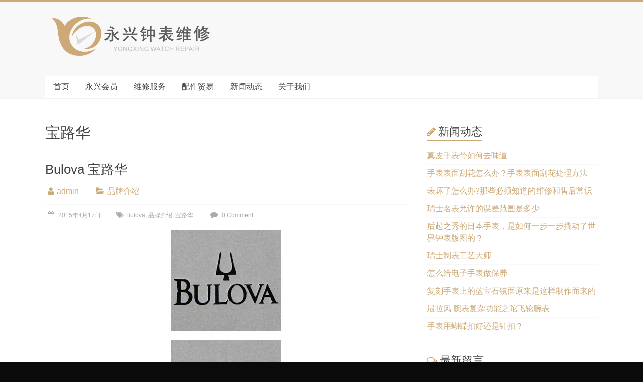

--- FILE ---
content_type: text/html; charset=UTF-8
request_url: https://www.yongxingbiaoye.com/tag/%E5%AE%9D%E8%B7%AF%E5%8D%8E
body_size: 12255
content:

<!DOCTYPE html>
<html lang="zh-Hans">
<head>
<meta charset="UTF-8" />
<meta name="viewport" content="width=device-width, initial-scale=1">
<link rel="profile" href="http://gmpg.org/xfn/11" />

<title>宝路华 &#8211; 永兴表业</title>
<meta name='robots' content='max-image-preview:large' />
	<style>img:is([sizes="auto" i], [sizes^="auto," i]) { contain-intrinsic-size: 3000px 1500px }</style>
	<link rel='dns-prefetch' href='//www.yongxingbiaoye.com' />
<script type="text/javascript">
/* <![CDATA[ */
window._wpemojiSettings = {"baseUrl":"https:\/\/s.w.org\/images\/core\/emoji\/16.0.1\/72x72\/","ext":".png","svgUrl":"https:\/\/s.w.org\/images\/core\/emoji\/16.0.1\/svg\/","svgExt":".svg","source":{"concatemoji":"https:\/\/www.yongxingbiaoye.com\/lib\/js\/wp-emoji-release.min.js"}};
/*! This file is auto-generated */
!function(s,n){var o,i,e;function c(e){try{var t={supportTests:e,timestamp:(new Date).valueOf()};sessionStorage.setItem(o,JSON.stringify(t))}catch(e){}}function p(e,t,n){e.clearRect(0,0,e.canvas.width,e.canvas.height),e.fillText(t,0,0);var t=new Uint32Array(e.getImageData(0,0,e.canvas.width,e.canvas.height).data),a=(e.clearRect(0,0,e.canvas.width,e.canvas.height),e.fillText(n,0,0),new Uint32Array(e.getImageData(0,0,e.canvas.width,e.canvas.height).data));return t.every(function(e,t){return e===a[t]})}function u(e,t){e.clearRect(0,0,e.canvas.width,e.canvas.height),e.fillText(t,0,0);for(var n=e.getImageData(16,16,1,1),a=0;a<n.data.length;a++)if(0!==n.data[a])return!1;return!0}function f(e,t,n,a){switch(t){case"flag":return n(e,"\ud83c\udff3\ufe0f\u200d\u26a7\ufe0f","\ud83c\udff3\ufe0f\u200b\u26a7\ufe0f")?!1:!n(e,"\ud83c\udde8\ud83c\uddf6","\ud83c\udde8\u200b\ud83c\uddf6")&&!n(e,"\ud83c\udff4\udb40\udc67\udb40\udc62\udb40\udc65\udb40\udc6e\udb40\udc67\udb40\udc7f","\ud83c\udff4\u200b\udb40\udc67\u200b\udb40\udc62\u200b\udb40\udc65\u200b\udb40\udc6e\u200b\udb40\udc67\u200b\udb40\udc7f");case"emoji":return!a(e,"\ud83e\udedf")}return!1}function g(e,t,n,a){var r="undefined"!=typeof WorkerGlobalScope&&self instanceof WorkerGlobalScope?new OffscreenCanvas(300,150):s.createElement("canvas"),o=r.getContext("2d",{willReadFrequently:!0}),i=(o.textBaseline="top",o.font="600 32px Arial",{});return e.forEach(function(e){i[e]=t(o,e,n,a)}),i}function t(e){var t=s.createElement("script");t.src=e,t.defer=!0,s.head.appendChild(t)}"undefined"!=typeof Promise&&(o="wpEmojiSettingsSupports",i=["flag","emoji"],n.supports={everything:!0,everythingExceptFlag:!0},e=new Promise(function(e){s.addEventListener("DOMContentLoaded",e,{once:!0})}),new Promise(function(t){var n=function(){try{var e=JSON.parse(sessionStorage.getItem(o));if("object"==typeof e&&"number"==typeof e.timestamp&&(new Date).valueOf()<e.timestamp+604800&&"object"==typeof e.supportTests)return e.supportTests}catch(e){}return null}();if(!n){if("undefined"!=typeof Worker&&"undefined"!=typeof OffscreenCanvas&&"undefined"!=typeof URL&&URL.createObjectURL&&"undefined"!=typeof Blob)try{var e="postMessage("+g.toString()+"("+[JSON.stringify(i),f.toString(),p.toString(),u.toString()].join(",")+"));",a=new Blob([e],{type:"text/javascript"}),r=new Worker(URL.createObjectURL(a),{name:"wpTestEmojiSupports"});return void(r.onmessage=function(e){c(n=e.data),r.terminate(),t(n)})}catch(e){}c(n=g(i,f,p,u))}t(n)}).then(function(e){for(var t in e)n.supports[t]=e[t],n.supports.everything=n.supports.everything&&n.supports[t],"flag"!==t&&(n.supports.everythingExceptFlag=n.supports.everythingExceptFlag&&n.supports[t]);n.supports.everythingExceptFlag=n.supports.everythingExceptFlag&&!n.supports.flag,n.DOMReady=!1,n.readyCallback=function(){n.DOMReady=!0}}).then(function(){return e}).then(function(){var e;n.supports.everything||(n.readyCallback(),(e=n.source||{}).concatemoji?t(e.concatemoji):e.wpemoji&&e.twemoji&&(t(e.twemoji),t(e.wpemoji)))}))}((window,document),window._wpemojiSettings);
/* ]]> */
</script>
<style id='wp-emoji-styles-inline-css' type='text/css'>

	img.wp-smiley, img.emoji {
		display: inline !important;
		border: none !important;
		box-shadow: none !important;
		height: 1em !important;
		width: 1em !important;
		margin: 0 0.07em !important;
		vertical-align: -0.1em !important;
		background: none !important;
		padding: 0 !important;
	}
</style>
<link rel='stylesheet' id='wp-block-library-css' href='https://www.yongxingbiaoye.com/lib/css/dist/block-library/style.min.css' type='text/css' media='all' />
<style id='classic-theme-styles-inline-css' type='text/css'>
/*! This file is auto-generated */
.wp-block-button__link{color:#fff;background-color:#32373c;border-radius:9999px;box-shadow:none;text-decoration:none;padding:calc(.667em + 2px) calc(1.333em + 2px);font-size:1.125em}.wp-block-file__button{background:#32373c;color:#fff;text-decoration:none}
</style>
<style id='global-styles-inline-css' type='text/css'>
:root{--wp--preset--aspect-ratio--square: 1;--wp--preset--aspect-ratio--4-3: 4/3;--wp--preset--aspect-ratio--3-4: 3/4;--wp--preset--aspect-ratio--3-2: 3/2;--wp--preset--aspect-ratio--2-3: 2/3;--wp--preset--aspect-ratio--16-9: 16/9;--wp--preset--aspect-ratio--9-16: 9/16;--wp--preset--color--black: #000000;--wp--preset--color--cyan-bluish-gray: #abb8c3;--wp--preset--color--white: #ffffff;--wp--preset--color--pale-pink: #f78da7;--wp--preset--color--vivid-red: #cf2e2e;--wp--preset--color--luminous-vivid-orange: #ff6900;--wp--preset--color--luminous-vivid-amber: #fcb900;--wp--preset--color--light-green-cyan: #7bdcb5;--wp--preset--color--vivid-green-cyan: #00d084;--wp--preset--color--pale-cyan-blue: #8ed1fc;--wp--preset--color--vivid-cyan-blue: #0693e3;--wp--preset--color--vivid-purple: #9b51e0;--wp--preset--gradient--vivid-cyan-blue-to-vivid-purple: linear-gradient(135deg,rgba(6,147,227,1) 0%,rgb(155,81,224) 100%);--wp--preset--gradient--light-green-cyan-to-vivid-green-cyan: linear-gradient(135deg,rgb(122,220,180) 0%,rgb(0,208,130) 100%);--wp--preset--gradient--luminous-vivid-amber-to-luminous-vivid-orange: linear-gradient(135deg,rgba(252,185,0,1) 0%,rgba(255,105,0,1) 100%);--wp--preset--gradient--luminous-vivid-orange-to-vivid-red: linear-gradient(135deg,rgba(255,105,0,1) 0%,rgb(207,46,46) 100%);--wp--preset--gradient--very-light-gray-to-cyan-bluish-gray: linear-gradient(135deg,rgb(238,238,238) 0%,rgb(169,184,195) 100%);--wp--preset--gradient--cool-to-warm-spectrum: linear-gradient(135deg,rgb(74,234,220) 0%,rgb(151,120,209) 20%,rgb(207,42,186) 40%,rgb(238,44,130) 60%,rgb(251,105,98) 80%,rgb(254,248,76) 100%);--wp--preset--gradient--blush-light-purple: linear-gradient(135deg,rgb(255,206,236) 0%,rgb(152,150,240) 100%);--wp--preset--gradient--blush-bordeaux: linear-gradient(135deg,rgb(254,205,165) 0%,rgb(254,45,45) 50%,rgb(107,0,62) 100%);--wp--preset--gradient--luminous-dusk: linear-gradient(135deg,rgb(255,203,112) 0%,rgb(199,81,192) 50%,rgb(65,88,208) 100%);--wp--preset--gradient--pale-ocean: linear-gradient(135deg,rgb(255,245,203) 0%,rgb(182,227,212) 50%,rgb(51,167,181) 100%);--wp--preset--gradient--electric-grass: linear-gradient(135deg,rgb(202,248,128) 0%,rgb(113,206,126) 100%);--wp--preset--gradient--midnight: linear-gradient(135deg,rgb(2,3,129) 0%,rgb(40,116,252) 100%);--wp--preset--font-size--small: 13px;--wp--preset--font-size--medium: 20px;--wp--preset--font-size--large: 36px;--wp--preset--font-size--x-large: 42px;--wp--preset--spacing--20: 0.44rem;--wp--preset--spacing--30: 0.67rem;--wp--preset--spacing--40: 1rem;--wp--preset--spacing--50: 1.5rem;--wp--preset--spacing--60: 2.25rem;--wp--preset--spacing--70: 3.38rem;--wp--preset--spacing--80: 5.06rem;--wp--preset--shadow--natural: 6px 6px 9px rgba(0, 0, 0, 0.2);--wp--preset--shadow--deep: 12px 12px 50px rgba(0, 0, 0, 0.4);--wp--preset--shadow--sharp: 6px 6px 0px rgba(0, 0, 0, 0.2);--wp--preset--shadow--outlined: 6px 6px 0px -3px rgba(255, 255, 255, 1), 6px 6px rgba(0, 0, 0, 1);--wp--preset--shadow--crisp: 6px 6px 0px rgba(0, 0, 0, 1);}:where(.is-layout-flex){gap: 0.5em;}:where(.is-layout-grid){gap: 0.5em;}body .is-layout-flex{display: flex;}.is-layout-flex{flex-wrap: wrap;align-items: center;}.is-layout-flex > :is(*, div){margin: 0;}body .is-layout-grid{display: grid;}.is-layout-grid > :is(*, div){margin: 0;}:where(.wp-block-columns.is-layout-flex){gap: 2em;}:where(.wp-block-columns.is-layout-grid){gap: 2em;}:where(.wp-block-post-template.is-layout-flex){gap: 1.25em;}:where(.wp-block-post-template.is-layout-grid){gap: 1.25em;}.has-black-color{color: var(--wp--preset--color--black) !important;}.has-cyan-bluish-gray-color{color: var(--wp--preset--color--cyan-bluish-gray) !important;}.has-white-color{color: var(--wp--preset--color--white) !important;}.has-pale-pink-color{color: var(--wp--preset--color--pale-pink) !important;}.has-vivid-red-color{color: var(--wp--preset--color--vivid-red) !important;}.has-luminous-vivid-orange-color{color: var(--wp--preset--color--luminous-vivid-orange) !important;}.has-luminous-vivid-amber-color{color: var(--wp--preset--color--luminous-vivid-amber) !important;}.has-light-green-cyan-color{color: var(--wp--preset--color--light-green-cyan) !important;}.has-vivid-green-cyan-color{color: var(--wp--preset--color--vivid-green-cyan) !important;}.has-pale-cyan-blue-color{color: var(--wp--preset--color--pale-cyan-blue) !important;}.has-vivid-cyan-blue-color{color: var(--wp--preset--color--vivid-cyan-blue) !important;}.has-vivid-purple-color{color: var(--wp--preset--color--vivid-purple) !important;}.has-black-background-color{background-color: var(--wp--preset--color--black) !important;}.has-cyan-bluish-gray-background-color{background-color: var(--wp--preset--color--cyan-bluish-gray) !important;}.has-white-background-color{background-color: var(--wp--preset--color--white) !important;}.has-pale-pink-background-color{background-color: var(--wp--preset--color--pale-pink) !important;}.has-vivid-red-background-color{background-color: var(--wp--preset--color--vivid-red) !important;}.has-luminous-vivid-orange-background-color{background-color: var(--wp--preset--color--luminous-vivid-orange) !important;}.has-luminous-vivid-amber-background-color{background-color: var(--wp--preset--color--luminous-vivid-amber) !important;}.has-light-green-cyan-background-color{background-color: var(--wp--preset--color--light-green-cyan) !important;}.has-vivid-green-cyan-background-color{background-color: var(--wp--preset--color--vivid-green-cyan) !important;}.has-pale-cyan-blue-background-color{background-color: var(--wp--preset--color--pale-cyan-blue) !important;}.has-vivid-cyan-blue-background-color{background-color: var(--wp--preset--color--vivid-cyan-blue) !important;}.has-vivid-purple-background-color{background-color: var(--wp--preset--color--vivid-purple) !important;}.has-black-border-color{border-color: var(--wp--preset--color--black) !important;}.has-cyan-bluish-gray-border-color{border-color: var(--wp--preset--color--cyan-bluish-gray) !important;}.has-white-border-color{border-color: var(--wp--preset--color--white) !important;}.has-pale-pink-border-color{border-color: var(--wp--preset--color--pale-pink) !important;}.has-vivid-red-border-color{border-color: var(--wp--preset--color--vivid-red) !important;}.has-luminous-vivid-orange-border-color{border-color: var(--wp--preset--color--luminous-vivid-orange) !important;}.has-luminous-vivid-amber-border-color{border-color: var(--wp--preset--color--luminous-vivid-amber) !important;}.has-light-green-cyan-border-color{border-color: var(--wp--preset--color--light-green-cyan) !important;}.has-vivid-green-cyan-border-color{border-color: var(--wp--preset--color--vivid-green-cyan) !important;}.has-pale-cyan-blue-border-color{border-color: var(--wp--preset--color--pale-cyan-blue) !important;}.has-vivid-cyan-blue-border-color{border-color: var(--wp--preset--color--vivid-cyan-blue) !important;}.has-vivid-purple-border-color{border-color: var(--wp--preset--color--vivid-purple) !important;}.has-vivid-cyan-blue-to-vivid-purple-gradient-background{background: var(--wp--preset--gradient--vivid-cyan-blue-to-vivid-purple) !important;}.has-light-green-cyan-to-vivid-green-cyan-gradient-background{background: var(--wp--preset--gradient--light-green-cyan-to-vivid-green-cyan) !important;}.has-luminous-vivid-amber-to-luminous-vivid-orange-gradient-background{background: var(--wp--preset--gradient--luminous-vivid-amber-to-luminous-vivid-orange) !important;}.has-luminous-vivid-orange-to-vivid-red-gradient-background{background: var(--wp--preset--gradient--luminous-vivid-orange-to-vivid-red) !important;}.has-very-light-gray-to-cyan-bluish-gray-gradient-background{background: var(--wp--preset--gradient--very-light-gray-to-cyan-bluish-gray) !important;}.has-cool-to-warm-spectrum-gradient-background{background: var(--wp--preset--gradient--cool-to-warm-spectrum) !important;}.has-blush-light-purple-gradient-background{background: var(--wp--preset--gradient--blush-light-purple) !important;}.has-blush-bordeaux-gradient-background{background: var(--wp--preset--gradient--blush-bordeaux) !important;}.has-luminous-dusk-gradient-background{background: var(--wp--preset--gradient--luminous-dusk) !important;}.has-pale-ocean-gradient-background{background: var(--wp--preset--gradient--pale-ocean) !important;}.has-electric-grass-gradient-background{background: var(--wp--preset--gradient--electric-grass) !important;}.has-midnight-gradient-background{background: var(--wp--preset--gradient--midnight) !important;}.has-small-font-size{font-size: var(--wp--preset--font-size--small) !important;}.has-medium-font-size{font-size: var(--wp--preset--font-size--medium) !important;}.has-large-font-size{font-size: var(--wp--preset--font-size--large) !important;}.has-x-large-font-size{font-size: var(--wp--preset--font-size--x-large) !important;}
:where(.wp-block-post-template.is-layout-flex){gap: 1.25em;}:where(.wp-block-post-template.is-layout-grid){gap: 1.25em;}
:where(.wp-block-columns.is-layout-flex){gap: 2em;}:where(.wp-block-columns.is-layout-grid){gap: 2em;}
:root :where(.wp-block-pullquote){font-size: 1.5em;line-height: 1.6;}
</style>
<link rel='stylesheet' id='contact-form-7-css' href='https://www.yongxingbiaoye.com/core/modules/8516d2654f/includes/css/styles.css' type='text/css' media='all' />
<link rel='stylesheet' id='rs-plugin-settings-css' href='https://www.yongxingbiaoye.com/core/modules/4b36101dcc/public/assets/css/settings.css' type='text/css' media='all' />
<style id='rs-plugin-settings-inline-css' type='text/css'>
@import url(http://fonts.googleapis.com/css?family=Open+Sans:400,800,300,700,600);.tp-caption.medium_bg_red a{color:#fff;  text-decoration:none}.tp-caption.medium_bg_red a:hover{color:#fff;  text-decoration:underline}.tp-caption.roundedimage img{-webkit-border-radius:300px;  -moz-border-radius:300px;  border-radius:300px}.tp-bullets.simplebullets.navbar{height:35px;  padding:0px 0px}.tp-bullets.simplebullets .bullet{cursor:pointer;  position:relative !important;  background:rgba(0,0,0,0.5) !important;  -webkit-border-radius:10px;  border-radius:10px;  -webkit-box-shadow:none;  -moz-box-shadow:none;  box-shadow:none;  width:6px !important;  height:6px !important;  border:5px solid rgba(0,0,0,0) !important;  display:inline-block;  margin-right:2px !important;  margin-bottom:14px !important;  -webkit-transition:background-color 0.2s,border-color 0.2s;  -moz-transition:background-color 0.2s,border-color 0.2s;  -o-transition:background-color 0.2s,border-color 0.2s;  -ms-transition:background-color 0.2s,border-color 0.2s;  transition:background-color 0.2s,border-color 0.2s;  float:none !important}.tp-bullets.simplebullets .bullet.last{margin-right:0px}.tp-bullets.simplebullets .bullet:hover,.tp-bullets.simplebullets .bullet.selected{-webkit-box-shadow:none;  -moz-box-shadow:none;  box-shadow:none;background:rgba(255,255,255,1) !important;width:6px !important;  height:6px !important;  border:5px solid rgba(0,0,0,1) !important}.tparrows:before{font-family:'revicons';color:#fff;  font-style:normal;  font-weight:normal;  speak:none;  display:inline-block;  text-decoration:inherit;  margin-right:0;  margin-top:9px;  text-align:center;  width:40px;  font-size:20px}.tparrows{cursor:pointer;  background:rgba(0,0,0,0.5) !important;  -webkit-border-radius:5px;  border-radius:5px;  width:40px !important;  height:40px !important}.tparrows:hover{color:#fff}.tp-leftarrow:before{content:'\e824'}.tp-rightarrow:before{content:'\e825'}.tparrows.tp-rightarrow:before{margin-left:1px}.tparrows:hover{background:rgba(0,0,0,1) !important}@import url(http://fonts.googleapis.com/css?family=Open+Sans:400,800,300,700,600);.tp-caption.medium_bg_red a{color:#fff;  text-decoration:none}.tp-caption.medium_bg_red a:hover{color:#fff;  text-decoration:underline}.tp-caption.roundedimage img{-webkit-border-radius:300px;  -moz-border-radius:300px;  border-radius:300px}.tp-bullets.simplebullets.navbar{height:35px;  padding:0px 0px}.tp-bullets.simplebullets .bullet{cursor:pointer;  position:relative !important;  background:rgba(0,0,0,0.5) !important;  -webkit-border-radius:10px;  border-radius:10px;  -webkit-box-shadow:none;  -moz-box-shadow:none;  box-shadow:none;  width:6px !important;  height:6px !important;  border:5px solid rgba(0,0,0,0) !important;  display:inline-block;  margin-right:2px !important;  margin-bottom:14px !important;  -webkit-transition:background-color 0.2s,border-color 0.2s;  -moz-transition:background-color 0.2s,border-color 0.2s;  -o-transition:background-color 0.2s,border-color 0.2s;  -ms-transition:background-color 0.2s,border-color 0.2s;  transition:background-color 0.2s,border-color 0.2s;  float:none !important}.tp-bullets.simplebullets .bullet.last{margin-right:0px}.tp-bullets.simplebullets .bullet:hover,.tp-bullets.simplebullets .bullet.selected{-webkit-box-shadow:none;  -moz-box-shadow:none;  box-shadow:none;background:rgba(255,255,255,1) !important;width:6px !important;  height:6px !important;  border:5px solid rgba(0,0,0,1) !important}.tparrows:before{font-family:'revicons';color:#fff;  font-style:normal;  font-weight:normal;  speak:none;  display:inline-block;  text-decoration:inherit;  margin-right:0;  margin-top:9px;  text-align:center;  width:40px;  font-size:20px}.tparrows{cursor:pointer;  background:rgba(0,0,0,0.5) !important;  -webkit-border-radius:5px;  border-radius:5px;  width:40px !important;  height:40px !important}.tparrows:hover{color:#fff}.tp-leftarrow:before{content:'\e824'}.tp-rightarrow:before{content:'\e825'}.tparrows.tp-rightarrow:before{margin-left:1px}.tparrows:hover{background:rgba(0,0,0,1) !important}
</style>
<link rel='stylesheet' id='accelerate_style-css' href='https://www.yongxingbiaoye.com/core/views/0c6741f064/design.css' type='text/css' media='all' />
<link rel='stylesheet' id='accelerate-fontawesome-css' href='https://www.yongxingbiaoye.com/core/views/0c6741f064/fontawesome/css/font-awesome.css' type='text/css' media='all' />
<script type="text/javascript" src="https://www.yongxingbiaoye.com/lib/js/jquery/jquery.min.js" id="jquery-core-js"></script>
<script type="text/javascript" src="https://www.yongxingbiaoye.com/lib/js/jquery/jquery-migrate.min.js" id="jquery-migrate-js"></script>
<script type="text/javascript" src="https://www.yongxingbiaoye.com/core/modules/4b36101dcc/public/assets/js/jquery.themepunch.tools.min.js" id="tp-tools-js"></script>
<script type="text/javascript" src="https://www.yongxingbiaoye.com/core/modules/4b36101dcc/public/assets/js/jquery.themepunch.revolution.min.js" id="revmin-js"></script>
<script type="text/javascript" src="https://www.yongxingbiaoye.com/core/views/0c6741f064/js/accelerate-custom.js" id="accelerate-custom-js"></script>
<link rel="shortcut icon" href="http://www.yongxingbiaoye.com/storage/2015/05/wordpress_2015-05-13_09-04-22.png" type="image/x-icon" />		<style type="text/css"> .accelerate-button,blockquote,button,input[type=button],input[type=reset],input[type=submit]{background-color:#cca876}a{color:#cca876}#page{border-top:3px solid #cca876}#site-title a:hover{color:#cca876}#search-form span,.main-navigation a:hover,.main-navigation ul li ul li a:hover,.main-navigation ul li ul li:hover>a,.main-navigation ul li.current-menu-ancestor a,.main-navigation ul li.current-menu-item a,.main-navigation ul li.current-menu-item ul li a:hover,.main-navigation ul li.current_page_ancestor a,.main-navigation ul li.current_page_item a,.main-navigation ul li:hover>a{background-color:#cca876}.site-header .menu-toggle:before{color:#cca876}.main-small-navigation li:hover{background-color:#cca876}.main-small-navigation ul>.current-menu-item,.main-small-navigation ul>.current_page_item{background:#cca876}.footer-menu a:hover,.footer-menu ul li.current-menu-ancestor a,.footer-menu ul li.current-menu-item a,.footer-menu ul li.current_page_ancestor a,.footer-menu ul li.current_page_item a,.footer-menu ul li:hover>a{color:#cca876}#featured-slider .slider-read-more-button,.slider-title-head .entry-title a{background-color:#cca876}a.slide-prev,a.slide-next,.slider-title-head .entry-title a{background-color:#cca876}#controllers a.active,#controllers a:hover{background-color:#cca876;color:#cca876}.format-link .entry-content a{background-color:#cca876}#secondary .widget_featured_single_post h3.widget-title a:hover,.widget_image_service_block .entry-title a:hover{color:#cca876}.pagination span{background-color:#cca876}.pagination a span:hover{color:#cca876;border-color:#cca876}#content .comments-area a.comment-edit-link:hover,#content .comments-area a.comment-permalink:hover,#content .comments-area article header cite a:hover,.comments-area .comment-author-link a:hover{color:#cca876}.comments-area .comment-author-link span{background-color:#cca876}#wp-calendar #today,.comment .comment-reply-link:hover,.nav-next a,.nav-previous a{color:#cca876}.widget-title span{border-bottom:2px solid #cca876}#secondary h3 span:before,.footer-widgets-area h3 span:before{color:#cca876}#secondary .accelerate_tagcloud_widget a:hover,.footer-widgets-area .accelerate_tagcloud_widget a:hover{background-color:#cca876}.footer-widgets-area a:hover{color:#cca876}.footer-socket-wrapper{border-top:3px solid #cca876}.footer-socket-wrapper .copyright a:hover{color:#cca876}a#scroll-up{background-color:#cca876}.entry-meta .byline i,.entry-meta .cat-links i,.entry-meta a,.post .entry-title a:hover{color:#cca876}.entry-meta .post-format i{background-color:#cca876}.entry-meta .comments-link a:hover,.entry-meta .edit-link a:hover,.entry-meta .posted-on a:hover,.entry-meta .tag-links a:hover{color:#cca876}.more-link span,.read-more{background-color:#cca876}</style>
				<style type="text/css">#header-logo-image a img{
  max-height:78px;
}
#featured-slider .entry-content p{
  background: none repeat scroll 0 0 rgba(8,39,39,0.4);
}
.footer-widgets-wrapper {
	background-color: #082727;
}
.accelerate-button:hover,
input[type=\"reset\"]:hover,
input[type=\"button\"]:hover,
input[type=\"submit\"]:hover,
button:hover {
	background-color: #082727!important;
}
.format-link .entry-content a:hover {
	background-color: #082727!important;
}
a.read-more:hover {
	background-color: #082727!important;
	border-color: #082727!important;
}
.more-link  span:hover {
	background-color: #082727!important;
	border-color: #082727!important;
}
p {
	font-family: Microsoft YaHei, 微软雅黑, Arial;
}
h1, h2, h3, h4, h5, h6 {
	font-family: Microsoft YaHei, 微软雅黑, Arial;
}
#map {width: 100%;height: 450px;overflow: hidden;margin:0;}
#map img{max-width: none;}
#fmap {width: 100%;height: 300px;overflow: hidden;margin:0;}
#fmap img{max-width: none;}
.grid-1-1,
.grid-1-2,
.grid-1-3,
.grid-1-4,
.grid-1-5,
.grid-1-6,
.grid-2-3,
.grid-2-5,
.grid-3-4,
.grid-3-5,
.grid-4-5,
.grid-5-6 {
  position: relative;
  padding: 0;
  float: left;
  -moz-box-sizing: border-box;
  box-sizing: border-box;
  display: block;
  padding: 0 15px;
}
.grid-1-1 {
  width: 100%;
}
.grid-1-3 {
  width: 33.33333333%;
}
.grid-1-3 span input[type=text],
.grid-1-3 span input[type=email],
.grid-1-3 span input[type=password],
.grid-1-3 span textarea {
  padding: 3%;
  width: 94%;
}
/* 百度地图修正 */
[id*=baidumap-] img {
    max-width: none;
}</style>
		<style type="text/css">.recentcomments a{display:inline !important;padding:0 !important;margin:0 !important;}</style><style type="text/css" id="custom-background-css">
body.custom-background { background-color: #0a0a0a; }
</style>
	
<script type="text/javascript">function setREVStartSize(e){									
						try{ e.c=jQuery(e.c);var i=jQuery(window).width(),t=9999,r=0,n=0,l=0,f=0,s=0,h=0;
							if(e.responsiveLevels&&(jQuery.each(e.responsiveLevels,function(e,f){f>i&&(t=r=f,l=e),i>f&&f>r&&(r=f,n=e)}),t>r&&(l=n)),f=e.gridheight[l]||e.gridheight[0]||e.gridheight,s=e.gridwidth[l]||e.gridwidth[0]||e.gridwidth,h=i/s,h=h>1?1:h,f=Math.round(h*f),"fullscreen"==e.sliderLayout){var u=(e.c.width(),jQuery(window).height());if(void 0!=e.fullScreenOffsetContainer){var c=e.fullScreenOffsetContainer.split(",");if (c) jQuery.each(c,function(e,i){u=jQuery(i).length>0?u-jQuery(i).outerHeight(!0):u}),e.fullScreenOffset.split("%").length>1&&void 0!=e.fullScreenOffset&&e.fullScreenOffset.length>0?u-=jQuery(window).height()*parseInt(e.fullScreenOffset,0)/100:void 0!=e.fullScreenOffset&&e.fullScreenOffset.length>0&&(u-=parseInt(e.fullScreenOffset,0))}f=u}else void 0!=e.minHeight&&f<e.minHeight&&(f=e.minHeight);e.c.closest(".rev_slider_wrapper").css({height:f})					
						}catch(d){console.log("Failure at Presize of Slider:"+d)}						
					};</script>
</head>

<body class="archive tag tag-47 custom-background wp-theme-yongxing  wide">
<div id="page" class="hfeed site">
		<header id="masthead" class="site-header clearfix">

		<div id="header-text-nav-container" class="clearfix">

			
			<div class="inner-wrap">

				<div id="header-text-nav-wrap" class="clearfix">
					<div id="header-left-section">
													<div id="header-logo-image">
								<a href="https://www.yongxingbiaoye.com/" title="永兴表业" rel="home"><img src="http://www.yongxingbiaoye.com/storage/2015/05/logo-big-01.png" alt="永兴表业"></a>
							</div>
											</div>
					<div id="header-right-section">
									    	</div>

			   </div>

			</div>

			
			<nav id="site-navigation" class="main-navigation inner-wrap clearfix" role="navigation">
				<h3 class="menu-toggle">Menu</h3>
				<div class="menu"><ul><li class="page_item page-item-2"><a href="https://www.yongxingbiaoye.com/">首页</a></li><li class="page_item page-item-64"><a href="https://www.yongxingbiaoye.com/vip">永兴会员</a></li><li class="page_item page-item-8 page_item_has_children"><a href="https://www.yongxingbiaoye.com/service">维修服务</a><ul class='children'><li class="page_item page-item-99 page_item_has_children"><a href="https://www.yongxingbiaoye.com/service/map">网点查询</a><ul class='children'><li class="page_item page-item-2215"><a href="https://www.yongxingbiaoye.com/service/map/%e5%b9%bf%e4%b8%9c">广东</a></li><li class="page_item page-item-2217"><a href="https://www.yongxingbiaoye.com/service/map/%e6%b5%99%e6%b1%9f">浙江</a></li><li class="page_item page-item-2219"><a href="https://www.yongxingbiaoye.com/service/map/%e5%85%b6%e4%bb%96">其他</a></li></ul></li></ul></li><li class="page_item page-item-10 page_item_has_children"><a href="https://www.yongxingbiaoye.com/peijian">配件贸易</a><ul class='children'><li class="page_item page-item-103"><a href="https://www.yongxingbiaoye.com/peijian/jixin">机芯</a></li><li class="page_item page-item-105"><a href="https://www.yongxingbiaoye.com/peijian/%e8%a1%a8%e5%b8%a6">表带</a></li><li class="page_item page-item-107"><a href="https://www.yongxingbiaoye.com/peijian/other">其他</a></li></ul></li><li class="page_item page-item-12 page_item_has_children current_page_parent"><a href="https://www.yongxingbiaoye.com/news">新闻动态</a><ul class='children'><li class="page_item page-item-24"><a href="https://www.yongxingbiaoye.com/news/%e8%a1%8c%e4%b8%9a%e8%b5%84%e8%ae%af">行业资讯</a></li></ul></li><li class="page_item page-item-16 page_item_has_children"><a href="https://www.yongxingbiaoye.com/about">关于我们</a><ul class='children'><li class="page_item page-item-26"><a href="https://www.yongxingbiaoye.com/about/hardware">硬件设施</a></li><li class="page_item page-item-29"><a href="https://www.yongxingbiaoye.com/about/%e4%b8%93%e4%b8%9a%e5%9b%a2%e9%98%9f">专业团队</a></li><li class="page_item page-item-33"><a href="https://www.yongxingbiaoye.com/about/partners">授权品牌</a></li><li class="page_item page-item-36"><a href="https://www.yongxingbiaoye.com/about/bbs">网点展示</a></li><li class="page_item page-item-127"><a href="https://www.yongxingbiaoye.com/about/contact-us">联系我们</a></li></ul></li></ul></div>			</nav>
		</div>

		
		
	</header>
			<div id="main" class="clearfix">
		<div class="inner-wrap clearfix">
	
	<div id="primary">
		<div id="content" class="clearfix">

			
				<header class="page-header">
					<h1 class="page-title">
						宝路华					</h1>
									</header>

				
					
<article id="post-387" class="post-387 post type-post status-publish format-standard has-post-thumbnail hentry category-15 tag-bulova tag-16 tag-47">
	
	<header class="entry-header">
		<h1 class="entry-title">
			<a href="https://www.yongxingbiaoye.com/2015/387.html" title="Bulova 宝路华">Bulova 宝路华</a>
		</h1>
	</header>

	<div class="entry-meta">	<span class="byline"><span class="author vcard"><i class="fa fa-user"></i><a class="url fn n" href="https://www.yongxingbiaoye.com/author/admin" title="admin">admin</a></span></span>
	<span class="cat-links"><i class="fa fa-folder-open"></i><a href="https://www.yongxingbiaoye.com/category/%e5%93%81%e7%89%8c%e4%bb%8b%e7%bb%8d" rel="category tag">品牌介绍</a></span>
		<span class="sep"><span class="post-format"><i class="fa "></i></span></span>

		<span class="posted-on"><a href="https://www.yongxingbiaoye.com/2015/387.html" title="下午4:30" rel="bookmark"><i class="fa fa-calendar-o"></i> <time class="entry-date published" datetime="2015-04-17T16:30:45+08:00">2015年4月17日</time><time class="updated" datetime="2015-04-19T12:04:29+08:00">2015年4月19日</time></a></span><span class="tag-links"><i class="fa fa-tags"></i><a href="https://www.yongxingbiaoye.com/tag/bulova" rel="tag">Bulova</a>, <a href="https://www.yongxingbiaoye.com/tag/%e5%93%81%e7%89%8c%e4%bb%8b%e7%bb%8d" rel="tag">品牌介绍</a>, <a href="https://www.yongxingbiaoye.com/tag/%e5%ae%9d%e8%b7%af%e5%8d%8e" rel="tag">宝路华</a></span>   		<span class="comments-link"><a href="https://www.yongxingbiaoye.com/2015/387.html#respond"><i class="fa fa-comment"></i> 0 Comment</a></span>
   	</div>
	<figure class="post-featured-image"><a href="https://www.yongxingbiaoye.com/2015/387.html" title="Bulova 宝路华"><img width="220" height="200" src="https://www.yongxingbiaoye.com/storage/2015/04/yongxing_2015-04-19_04-04-07.png" class="attachment-featured-blog-large size-featured-blog-large wp-post-image" alt="Bulova 宝路华" title="Bulova 宝路华" decoding="async" /></a></figure>
	<div class="entry-content clearfix">
		<p><img decoding="async" class="attachment-full aligncenter" src="http://www.yongxingbiaoye.com/storage/2015/04/yongxing_2015-04-19_04-04-07.png" alt="yongxing_2015-04-19_04-04-07" width="220" height="200" /></p>
<p style="text-indent: 25px;">宝路华(Bulova)官网_宝路华官网_Bulova手表官网_宝路华手表官网</p>
<p style="text-indent: 25px;">官方网站：www.bulova.com</p>
<p> <a href="https://www.yongxingbiaoye.com/2015/387.html" class="more-link"><span>Read more</span></a></p>
	</div>

	</article>
				
				

			
		</div>
	</div>

	
<div id="secondary">
			
		
		<aside id="recent-posts-3" class="widget widget_recent_entries">
		<h3 class="widget-title"><span>新闻动态</span></h3>
		<ul>
											<li>
					<a href="https://www.yongxingbiaoye.com/2020/1696.html">真皮手表带如何去味道</a>
									</li>
											<li>
					<a href="https://www.yongxingbiaoye.com/2020/1715.html">手表表面刮花怎么办？手表表面刮花处理方法</a>
									</li>
											<li>
					<a href="https://www.yongxingbiaoye.com/2020/1742.html">表坏了怎么办?那些必须知道的维修和售后常识</a>
									</li>
											<li>
					<a href="https://www.yongxingbiaoye.com/2020/1626.html">瑞士名表允许的误差范围是多少</a>
									</li>
											<li>
					<a href="https://www.yongxingbiaoye.com/2020/1612.html">后起之秀的日本手表，是如何一步一步撬动了世界钟表版图的？</a>
									</li>
											<li>
					<a href="https://www.yongxingbiaoye.com/2020/1672.html">瑞士制表工艺大师</a>
									</li>
											<li>
					<a href="https://www.yongxingbiaoye.com/2020/1650.html">怎么给电子手表做保养</a>
									</li>
											<li>
					<a href="https://www.yongxingbiaoye.com/2020/1633.html">复刻手表上的蓝宝石镜面原来是这样制作而来的</a>
									</li>
											<li>
					<a href="https://www.yongxingbiaoye.com/2020/1652.html">最拉风 腕表复杂功能之陀飞轮腕表</a>
									</li>
											<li>
					<a href="https://www.yongxingbiaoye.com/2020/1667.html">手表用蝴蝶扣好还是针扣？</a>
									</li>
					</ul>

		</aside><aside id="recent-comments-2" class="widget widget_recent_comments"><h3 class="widget-title"><span>最新留言</span></h3><ul id="recentcomments"></ul></aside><aside id="randompostforwidget-2" class="widget RandomPostForWidget"><h3 class="widget-title"><span>随机文章</span></h3><ul><li><a href='https://www.yongxingbiaoye.com/2016/953.html'>【钟表新闻】情到深处 就去“表”达</a></li><li><a href='https://www.yongxingbiaoye.com/2020/1940.html'>怎样识别各种饰金表？</a></li><li><a href='https://www.yongxingbiaoye.com/2020/1735.html'>机械表定期洗油，别不当一回事</a></li><li><a href='https://www.yongxingbiaoye.com/2015/484.html'>江诗丹顿 Vacheron Constantin</a></li><li><a href='https://www.yongxingbiaoye.com/2016/1422.html'>机械手表机心为何要定期洗油</a></li></ul></aside><aside id="search-3" class="widget widget_search"><form action="https://www.yongxingbiaoye.com/"id="search-form" class="searchform clearfix" method="get">
	<input type="text" placeholder="Search" class="s field" name="s">
	<input type="submit" value="Search" id="search-submit" name="submit" class="submit">
</form></aside>	</div>
	

		</div>
	</div>	
			<footer id="colophon" class="clearfix">	
			
<div class="footer-widgets-wrapper">
	<div class="inner-wrap">
		<div class="footer-widgets-area clearfix">
			<div class="tg-one-third">
				<aside id="text-8" class="widget widget_text"><h3 class="widget-title"><span>联系方式</span></h3>			<div class="textwidget">地址：广东省中山东区华柏路14号之二</br>　　　永兴名表维修中心</br>
电话：0760-88801051</br>
邮箱：admin@yongxingbiaoye.com</div>
		</aside>			</div>
			<div class="tg-one-third">
				<aside id="text-7" class="widget widget_text"><h3 class="widget-title"><span>总店地图</span></h3>			<div class="textwidget"><div id="baidumap-map_footer" class="grid-1-1" style="height:300px"></div>
    <script type="text/javascript">
    // 百度地图API功能
    addMap("baidumap-map_footer","广东省中山市华柏路14号之25-6卡");
    function addMap(id,addr){
      var map = new BMap.Map(id);
      var myGeo = new BMap.Geocoder();
      // 将地址解析结果显示在地图上,并调整地图视野
      myGeo.getPoint(addr, function(point){
        if (point) {
          map.centerAndZoom(point, 18);
          map.addOverlay(new BMap.Marker(point));
        }
      }, "");
      // 创建地址解析器实例
      var scaleControl = new BMap.ScaleControl({anchor:BMAP_ANCHOR_BOTTOM_LEFT});
      scaleControl.setUnit(BMAP_UNIT_METRIC);
      map.addControl(scaleControl);
      var navControl = new BMap.NavigationControl({anchor:BMAP_ANCHOR_TOP_LEFT,type:1});
      map.addControl(navControl);
      var overviewControl = new BMap.OverviewMapControl({anchor:BMAP_ANCHOR_BOTTOM_RIGHT,isOpen:true});
      map.addControl(overviewControl);
      }
  </script></div>
		</aside>			</div>
			<div class="tg-one-third tg-one-third-last">
				<aside id="text-6" class="widget widget_text"><h3 class="widget-title"><span>扫一扫</span></h3>			<div class="textwidget"><img width="160" src="http://www.yongxingbiaoye.com/storage/2020/01/yongxing-2020-01-17_07-44-24_380464.jpg"></div>
		</aside>			</div>
		</div>
	</div>
</div>	
			<div class="footer-socket-wrapper clearfix">
				<div class="inner-wrap">
					<div class="footer-socket-area">
						<div class="copyright">Copyright &copy; 2026 <a href="https://www.yongxingbiaoye.com/" title="永兴表业" ><span>永兴表业</span></a>. Powered by <a href="http://wordpress.org" target="_blank" title="WordPress"><span>WordPress</span></a>.</div><div class="copyright"><a href="//beian.miit.gov.cn" rel="external nofollow" target="_blank">粤ICP备20001860号-1</a> <a href="http://www.beian.gov.cn/portal/registerSystemInfo?recordcode=44200002444392" rel="external nofollow" target="_blank"><img src="//www.yongxingbiaoye.com/storage/2020/11/yongxing-2020-11-18_15-10-22_929103.png">粤公网安备 44200002444392号</a></div>						<nav class="footer-menu" class="clearfix">
									    			</nav>
					</div>
				</div>
			</div>			
		</footer>
		<a href="#masthead" id="scroll-up"><i class="fa fa-long-arrow-up"></i></a>	
	</div>
	<script type="speculationrules">
{"prefetch":[{"source":"document","where":{"and":[{"href_matches":"\/*"},{"not":{"href_matches":["\/wp-*.php","\/wp-admin\/*","\/wp-content\/uploads\/*","\/wp-content\/*","\/wp-content\/plugins\/*","\/wp-content\/themes\/yongxing\/*","\/*\\?(.+)"]}},{"not":{"selector_matches":"a[rel~=\"nofollow\"]"}},{"not":{"selector_matches":".no-prefetch, .no-prefetch a"}}]},"eagerness":"conservative"}]}
</script>
<script type="text/javascript" src="https://www.yongxingbiaoye.com/lib/js/dist/hooks.min.js" id="wp-hooks-js"></script>
<script type="text/javascript" src="https://www.yongxingbiaoye.com/lib/js/dist/i18n.min.js" id="wp-i18n-js"></script>
<script type="text/javascript" id="wp-i18n-js-after">
/* <![CDATA[ */
wp.i18n.setLocaleData( { 'text direction\u0004ltr': [ 'ltr' ] } );
/* ]]> */
</script>
<script type="text/javascript" src="https://www.yongxingbiaoye.com/core/modules/8516d2654f/includes/swv/js/index.js" id="swv-js"></script>
<script type="text/javascript" id="contact-form-7-js-translations">
/* <![CDATA[ */
( function( domain, translations ) {
	var localeData = translations.locale_data[ domain ] || translations.locale_data.messages;
	localeData[""].domain = domain;
	wp.i18n.setLocaleData( localeData, domain );
} )( "contact-form-7", {"translation-revision-date":"2024-12-09 02:48:04+0000","generator":"GlotPress\/4.0.1","domain":"messages","locale_data":{"messages":{"":{"domain":"messages","plural-forms":"nplurals=1; plural=0;","lang":"zh_CN"},"Error:":["\u62a5\u9519\uff1a"]}},"comment":{"reference":"includes\/js\/index.js"}} );
/* ]]> */
</script>
<script type="text/javascript" id="contact-form-7-js-before">
/* <![CDATA[ */
var wpcf7 = {
    "api": {
        "root": "https:\/\/www.yongxingbiaoye.com\/wp-json\/",
        "namespace": "contact-form-7\/v1"
    },
    "cached": 1
};
/* ]]> */
</script>
<script type="text/javascript" src="https://www.yongxingbiaoye.com/core/modules/8516d2654f/includes/js/index.js" id="contact-form-7-js"></script>
<script type="text/javascript" src="https://www.yongxingbiaoye.com/core/views/0c6741f064/js/navigation.js" id="accelerate-navigation-js"></script>
<script type="text/javascript">
//<![CDATA[
(function() {"use strict";
function __IsDevToolOpen() {const widthDiff = window.outerWidth - window.innerWidth > 160;const heightDiff = window.outerHeight - window.innerHeight > 160;if (navigator.userAgent.match(/iPhone/i)) return false;if (!(heightDiff && widthDiff) && ((window.Firebug && window.Firebug.chrome && window.Firebug.chrome.isInitialized) || widthDiff || heightDiff)) {document.dispatchEvent(new Event('hmwp_is_devtool'));return true;}return false;}
var __devToolCheckInterval = setInterval(__IsDevToolOpen, 500);
function __disableOpen404() {document.documentElement.remove();}
function __showError(message) {var div = document.getElementById('disable_msg');if (message !== '' && div && (!div.style.display || div.style.display == 'none')) {div.innerHTML = message;div.style.display = 'block';setTimeout(function() {div.style.display = 'none';}, 1000);}}
function __disableEventListener(element, eventNames, message) {var events = eventNames.split(' ');events.forEach(function(event) {element.addEventListener(event, function(e) {e.preventDefault();if (message !== '') __showError(message);});});}
function __returnFalse() {return false;}
__disableEventListener(document, 'contextmenu', 'Right click is disabled!');__disableEventListener(document, 'cut copy print paste', 'Copy/Paste is disabled!');})();
//]]>
</script>
<style>body * :not(input):not(textarea){user-select:none !important; -webkit-touch-callout: none !important;  -webkit-user-select: none !important; -moz-user-select:none !important; -khtml-user-select:none !important; -ms-user-select: none !important;}</style><style>#disable_msg{display:none;min-width:250px;margin-left:-125px;background-color:#333;color:#fff;text-align:center;border-radius:2px;padding:16px;position:fixed;z-index:999;left:50%;bottom:30px;font-size:17px}}</style>
<div id="disable_msg"></div></body>
</html>
